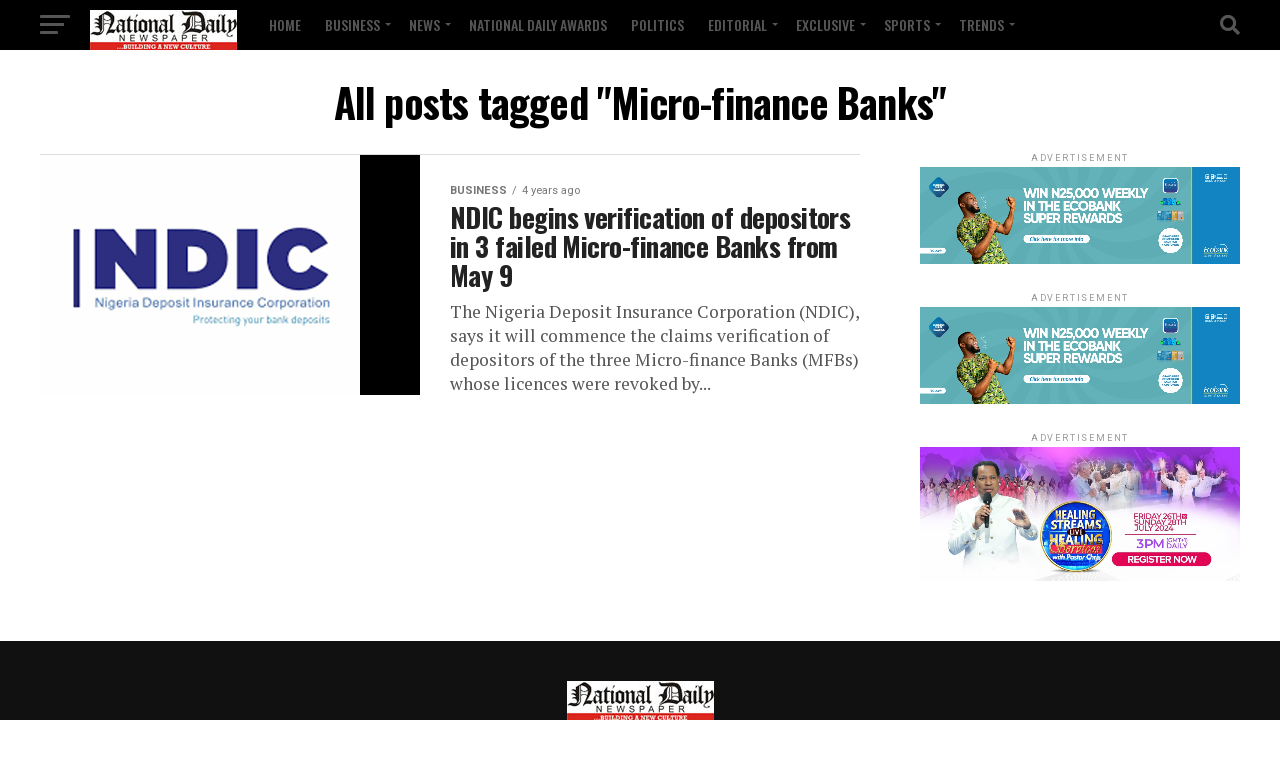

--- FILE ---
content_type: text/html; charset=utf-8
request_url: https://www.google.com/recaptcha/api2/aframe
body_size: 267
content:
<!DOCTYPE HTML><html><head><meta http-equiv="content-type" content="text/html; charset=UTF-8"></head><body><script nonce="JQoFYaRm1zrz277BA7O0FQ">/** Anti-fraud and anti-abuse applications only. See google.com/recaptcha */ try{var clients={'sodar':'https://pagead2.googlesyndication.com/pagead/sodar?'};window.addEventListener("message",function(a){try{if(a.source===window.parent){var b=JSON.parse(a.data);var c=clients[b['id']];if(c){var d=document.createElement('img');d.src=c+b['params']+'&rc='+(localStorage.getItem("rc::a")?sessionStorage.getItem("rc::b"):"");window.document.body.appendChild(d);sessionStorage.setItem("rc::e",parseInt(sessionStorage.getItem("rc::e")||0)+1);localStorage.setItem("rc::h",'1770021034208');}}}catch(b){}});window.parent.postMessage("_grecaptcha_ready", "*");}catch(b){}</script></body></html>